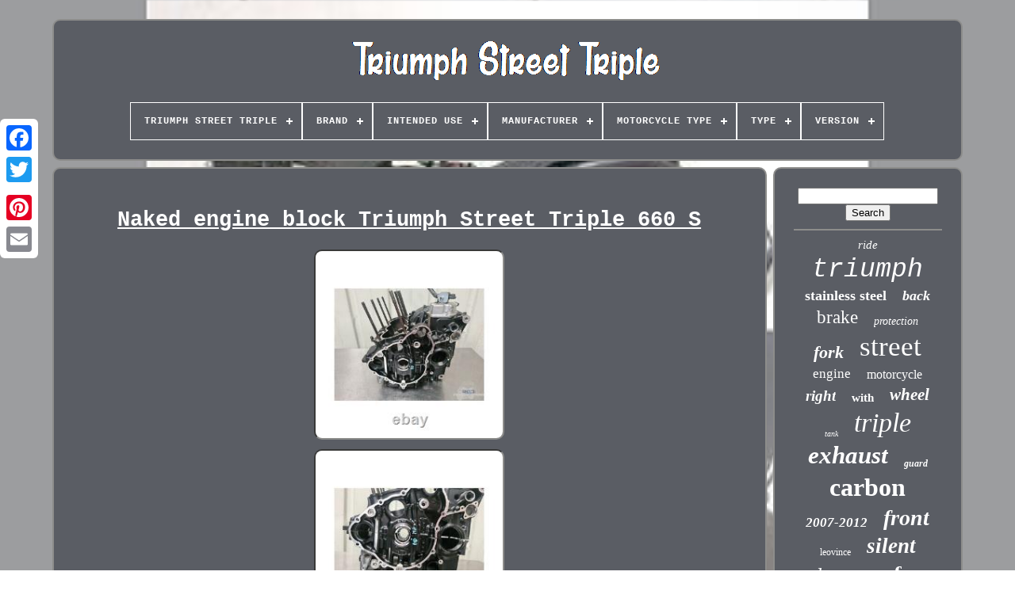

--- FILE ---
content_type: text/html
request_url: https://triumph-street-triple.net/en/naked_engine_block_triumph_street_triple_660_s.htm
body_size: 4181
content:
 <!doctype html>
 
 
<html>
  

 

 
   <head> 	

	
<title> 		Naked Engine Block Triumph Street Triple 660 S

</title>    
	
<link   rel='icon'  type='image/png' href='https://triumph-street-triple.net/favicon.png'> 
		
<meta content='text/html; charset=UTF-8' http-equiv='content-type'>
	
<meta name='viewport' content='width=device-width, initial-scale=1'>  
	
		 	<link	type='text/css'	rel='stylesheet'  href='https://triumph-street-triple.net/nufyp.css'>	
 
	
	
 <link	type='text/css'   href='https://triumph-street-triple.net/jacexoreho.css' rel='stylesheet'>	
 


	 
<script  type='text/javascript' src='https://code.jquery.com/jquery-latest.min.js'> 		  </script>  
	
<!--********************************

SCRIPT

********************************-->
<script type='text/javascript'	src='https://triumph-street-triple.net/tegevy.js'> </script>	
	
		

<!--********************************-->
<script	type='text/javascript'  src='https://triumph-street-triple.net/dynawi.js'>
	</script>     
	
 	 
<script async  type='text/javascript'  src='https://triumph-street-triple.net/zefyna.js'> </script> 
		

	<script src='https://triumph-street-triple.net/cofiri.js' async type='text/javascript'> 
  


</script>

	
	
	   <script type='text/javascript'>   var a2a_config = a2a_config || {};a2a_config.no_3p = 1;
  </script>	 

	
	  <script	type='text/javascript'>
  
	window.onload = function ()
	{
		wamipapij('jotyj', 'Search', 'https://triumph-street-triple.net/en/qicofudad.php');
		dokenibad("kehykerih.php","tudjd", "Naked Engine Block Triumph Street Triple 660 S");
		
		
	}
	</script>  
 

 	 	   </head>
  	
<body  data-id='404305089104'> 
 



	 	 


<div  style='left:0px; top:150px;' class='a2a_kit a2a_kit_size_32 a2a_floating_style a2a_vertical_style'>
	



		
<a  class='a2a_button_facebook'>
</a>
  		
			
	<a class='a2a_button_twitter'>

 
</a>
		<a class='a2a_button_google_plus'>
 </a>

  	 	
		 		
<a class='a2a_button_pinterest'> </a>
		 	 <a class='a2a_button_email'> </a> 	
  
	
	   	
</div>  

	

  
<!--********************************-->
<div	id='gytyh'> 	 
   	 
		 <div   id='temuvac'>

	 	   
			  
 

<a href='https://triumph-street-triple.net/en/'>
 <img alt='Triumph Street Triple'  src='https://triumph-street-triple.net/en/triumph_street_triple.gif'> </a>	
 

			
<div id='lyticu' class='align-center'>
<ul>
<li class='has-sub'><a href='https://triumph-street-triple.net/en/'><span>Triumph Street Triple</span></a>
<ul>
	<li><a href='https://triumph-street-triple.net/en/all_items_triumph_street_triple.htm'><span>All items</span></a></li>
	<li><a href='https://triumph-street-triple.net/en/newest_items_triumph_street_triple.htm'><span>Newest items</span></a></li>
	<li><a href='https://triumph-street-triple.net/en/most_popular_items_triumph_street_triple.htm'><span>Most popular items</span></a></li>
	<li><a href='https://triumph-street-triple.net/en/newest_videos_triumph_street_triple.htm'><span>Newest videos</span></a></li>
</ul>
</li>

<li class='has-sub'><a href='https://triumph-street-triple.net/en/brand/'><span>Brand</span></a>
<ul>
	<li><a href='https://triumph-street-triple.net/en/brand/akrybius.htm'><span>Akrybius (16)</span></a></li>
	<li><a href='https://triumph-street-triple.net/en/brand/avdbmoto.htm'><span>Avdbmoto (22)</span></a></li>
	<li><a href='https://triumph-street-triple.net/en/brand/brembo.htm'><span>Brembo (11)</span></a></li>
	<li><a href='https://triumph-street-triple.net/en/brand/danmoto.htm'><span>Danmoto (12)</span></a></li>
	<li><a href='https://triumph-street-triple.net/en/brand/delkevic.htm'><span>Delkevic (42)</span></a></li>
	<li><a href='https://triumph-street-triple.net/en/brand/exan.htm'><span>Exan (34)</span></a></li>
	<li><a href='https://triumph-street-triple.net/en/brand/f_f_carbon.htm'><span>F & F Carbon (17)</span></a></li>
	<li><a href='https://triumph-street-triple.net/en/brand/gpr.htm'><span>Gpr (32)</span></a></li>
	<li><a href='https://triumph-street-triple.net/en/brand/grmoto.htm'><span>Grmoto (19)</span></a></li>
	<li><a href='https://triumph-street-triple.net/en/brand/gstradingonline.htm'><span>Gstradingonline (11)</span></a></li>
	<li><a href='https://triumph-street-triple.net/en/brand/hp_corse.htm'><span>Hp Corse (9)</span></a></li>
	<li><a href='https://triumph-street-triple.net/en/brand/jaybeebikerbits.htm'><span>Jaybeebikerbits (17)</span></a></li>
	<li><a href='https://triumph-street-triple.net/en/brand/mivv.htm'><span>Mivv (13)</span></a></li>
	<li><a href='https://triumph-street-triple.net/en/brand/moto_vision.htm'><span>Moto Vision (9)</span></a></li>
	<li><a href='https://triumph-street-triple.net/en/brand/no_brand_generic.htm'><span>No Brand / Generic (8)</span></a></li>
	<li><a href='https://triumph-street-triple.net/en/brand/no_brand_generic.htm'><span>No Brand / Generic - (44)</span></a></li>
	<li><a href='https://triumph-street-triple.net/en/brand/r_g_racing.htm'><span>R & G Racing (17)</span></a></li>
	<li><a href='https://triumph-street-triple.net/en/brand/triomphe.htm'><span>Triomphe (8)</span></a></li>
	<li><a href='https://triumph-street-triple.net/en/brand/triumph.htm'><span>Triumph (573)</span></a></li>
	<li><a href='https://triumph-street-triple.net/en/brand/zard.htm'><span>Zard (19)</span></a></li>
	<li><a href='https://triumph-street-triple.net/en/newest_items_triumph_street_triple.htm'>Other (4370)</a></li>
</ul>
</li>

<li class='has-sub'><a href='https://triumph-street-triple.net/en/intended_use/'><span>Intended Use</span></a>
<ul>
	<li><a href='https://triumph-street-triple.net/en/intended_use/performance_part.htm'><span>Performance Part (15)</span></a></li>
	<li><a href='https://triumph-street-triple.net/en/intended_use/replacement_part.htm'><span>Replacement Part (72)</span></a></li>
	<li><a href='https://triumph-street-triple.net/en/intended_use/spare_part.htm'><span>Spare Part (102)</span></a></li>
	<li><a href='https://triumph-street-triple.net/en/newest_items_triumph_street_triple.htm'>Other (5114)</a></li>
</ul>
</li>

<li class='has-sub'><a href='https://triumph-street-triple.net/en/manufacturer/'><span>Manufacturer</span></a>
<ul>
	<li><a href='https://triumph-street-triple.net/en/manufacturer/abm.htm'><span>Abm (8)</span></a></li>
	<li><a href='https://triumph-street-triple.net/en/manufacturer/grmoto.htm'><span>Grmoto (4)</span></a></li>
	<li><a href='https://triumph-street-triple.net/en/manufacturer/triumph.htm'><span>Triumph (13)</span></a></li>
	<li><a href='https://triumph-street-triple.net/en/manufacturer/zard.htm'><span>Zard (2)</span></a></li>
	<li><a href='https://triumph-street-triple.net/en/newest_items_triumph_street_triple.htm'>Other (5276)</a></li>
</ul>
</li>

<li class='has-sub'><a href='https://triumph-street-triple.net/en/motorcycle_type/'><span>Motorcycle Type</span></a>
<ul>
	<li><a href='https://triumph-street-triple.net/en/motorcycle_type/axle_drop_protection.htm'><span>Axle Drop Protection (5)</span></a></li>
	<li><a href='https://triumph-street-triple.net/en/motorcycle_type/drop_protection_kit.htm'><span>Drop Protection Kit (3)</span></a></li>
	<li><a href='https://triumph-street-triple.net/en/motorcycle_type/dual_sport.htm'><span>Dual Sport (2)</span></a></li>
	<li><a href='https://triumph-street-triple.net/en/motorcycle_type/fall_protection_kit.htm'><span>Fall Protection Kit (3)</span></a></li>
	<li><a href='https://triumph-street-triple.net/en/motorcycle_type/road.htm'><span>Road (13)</span></a></li>
	<li><a href='https://triumph-street-triple.net/en/motorcycle_type/street.htm'><span>Street (3)</span></a></li>
	<li><a href='https://triumph-street-triple.net/en/newest_items_triumph_street_triple.htm'>Other (5274)</a></li>
</ul>
</li>

<li class='has-sub'><a href='https://triumph-street-triple.net/en/type/'><span>Type</span></a>
<ul>
	<li><a href='https://triumph-street-triple.net/en/type/bras_oscillant.htm'><span>Bras Oscillant (7)</span></a></li>
	<li><a href='https://triumph-street-triple.net/en/type/cadre_et_carrosserie.htm'><span>Cadre Et Carrosserie (14)</span></a></li>
	<li><a href='https://triumph-street-triple.net/en/type/carenage.htm'><span>Carénage (5)</span></a></li>
	<li><a href='https://triumph-street-triple.net/en/type/complete_swing_arm.htm'><span>Complete Swing Arm (4)</span></a></li>
	<li><a href='https://triumph-street-triple.net/en/type/echappement.htm'><span>Echappement (43)</span></a></li>
	<li><a href='https://triumph-street-triple.net/en/type/electricite.htm'><span>Electricité (5)</span></a></li>
	<li><a href='https://triumph-street-triple.net/en/type/exhaust.htm'><span>Exhaust (40)</span></a></li>
	<li><a href='https://triumph-street-triple.net/en/type/garde_boue.htm'><span>Garde-boue (23)</span></a></li>
	<li><a href='https://triumph-street-triple.net/en/type/injector.htm'><span>Injector (4)</span></a></li>
	<li><a href='https://triumph-street-triple.net/en/type/jante_arriere.htm'><span>Jante Arriere (5)</span></a></li>
	<li><a href='https://triumph-street-triple.net/en/type/moteur.htm'><span>Moteur (8)</span></a></li>
	<li><a href='https://triumph-street-triple.net/en/type/muffler.htm'><span>Muffler (17)</span></a></li>
	<li><a href='https://triumph-street-triple.net/en/type/part.htm'><span>Part (5)</span></a></li>
	<li><a href='https://triumph-street-triple.net/en/type/partie_cycle.htm'><span>Partie Cycle (8)</span></a></li>
	<li><a href='https://triumph-street-triple.net/en/type/piece.htm'><span>Piece (22)</span></a></li>
	<li><a href='https://triumph-street-triple.net/en/type/protection_moteur.htm'><span>Protection Moteur (5)</span></a></li>
	<li><a href='https://triumph-street-triple.net/en/type/radiateur.htm'><span>Radiateur (12)</span></a></li>
	<li><a href='https://triumph-street-triple.net/en/type/radiator.htm'><span>Radiator (38)</span></a></li>
	<li><a href='https://triumph-street-triple.net/en/type/road_bikes.htm'><span>Road Bikes (6)</span></a></li>
	<li><a href='https://triumph-street-triple.net/en/type/starter.htm'><span>Starter (5)</span></a></li>
	<li><a href='https://triumph-street-triple.net/en/newest_items_triumph_street_triple.htm'>Other (5027)</a></li>
</ul>
</li>

<li class='has-sub'><a href='https://triumph-street-triple.net/en/version/'><span>Version</span></a>
<ul>
	<li><a href='https://triumph-street-triple.net/en/version/moto.htm'><span>Moto (9)</span></a></li>
	<li><a href='https://triumph-street-triple.net/en/version/motorcycle.htm'><span>Motorcycle (32)</span></a></li>
	<li><a href='https://triumph-street-triple.net/en/version/street_triple_r.htm'><span>Street Triple R (4)</span></a></li>
	<li><a href='https://triumph-street-triple.net/en/newest_items_triumph_street_triple.htm'>Other (5258)</a></li>
</ul>
</li>

</ul>
</div>

		

</div>



			
<!--********************************-->
<div   id='wykugef'>  	 
			 	<div id='kunuti'> 		  

				 
 <div	id='zegu'> 
  </div> 

				  <h1 class="[base64]">Naked engine block Triumph Street Triple 660 S</h1>
 
 	 <br/> 	
	<img class="vf3g5g5gf" src="https://triumph-street-triple.net/en/upload/Naked_engine_block_Triumph_Street_Triple_660_S_01_ferl.jpg" title="Naked engine block Triumph Street Triple 660 S" alt="Naked engine block Triumph Street Triple 660 S"/>   <br/>	  <img class="vf3g5g5gf" src="https://triumph-street-triple.net/en/upload/Naked_engine_block_Triumph_Street_Triple_660_S_02_hdf.jpg" title="Naked engine block Triumph Street Triple 660 S" alt="Naked engine block Triumph Street Triple 660 S"/>
 

	
   <br/>

<img class="vf3g5g5gf" src="https://triumph-street-triple.net/en/upload/Naked_engine_block_Triumph_Street_Triple_660_S_03_yplh.jpg" title="Naked engine block Triumph Street Triple 660 S" alt="Naked engine block Triumph Street Triple 660 S"/> <br/>  <img class="vf3g5g5gf" src="https://triumph-street-triple.net/en/upload/Naked_engine_block_Triumph_Street_Triple_660_S_04_pw.jpg" title="Naked engine block Triumph Street Triple 660 S" alt="Naked engine block Triumph Street Triple 660 S"/> <br/> 	 	 <img class="vf3g5g5gf" src="https://triumph-street-triple.net/en/upload/Naked_engine_block_Triumph_Street_Triple_660_S_05_qsoz.jpg" title="Naked engine block Triumph Street Triple 660 S" alt="Naked engine block Triumph Street Triple 660 S"/>   
<br/> 
	

<img class="vf3g5g5gf" src="https://triumph-street-triple.net/en/upload/Naked_engine_block_Triumph_Street_Triple_660_S_06_bnd.jpg" title="Naked engine block Triumph Street Triple 660 S" alt="Naked engine block Triumph Street Triple 660 S"/>
 
	<br/>	<br/>  <img class="vf3g5g5gf" src="https://triumph-street-triple.net/en/qutumy.gif" title="Naked engine block Triumph Street Triple 660 S" alt="Naked engine block Triumph Street Triple 660 S"/>   	<img class="vf3g5g5gf" src="https://triumph-street-triple.net/en/nopixisipu.gif" title="Naked engine block Triumph Street Triple 660 S" alt="Naked engine block Triumph Street Triple 660 S"/>	<br/>Naked engine block Triumph Street Triple 660 S. 	 <br/>
 
 <img class="vf3g5g5gf" src="https://triumph-street-triple.net/en/qutumy.gif" title="Naked engine block Triumph Street Triple 660 S" alt="Naked engine block Triumph Street Triple 660 S"/>   	<img class="vf3g5g5gf" src="https://triumph-street-triple.net/en/nopixisipu.gif" title="Naked engine block Triumph Street Triple 660 S" alt="Naked engine block Triumph Street Triple 660 S"/>  <br/> 
				
				 <div style='margin:10px auto 0px auto'   class='a2a_kit'>
					 <script type='text/javascript'>	 
						pyze();
					 
 	 
</script> 
				 
 </div>

				
				 
 

  <div  style='margin:10px auto;width:200px;' class='a2a_kit a2a_kit_size_32 a2a_default_style'>  
						
 <a   class='a2a_button_facebook'></a>
	

					

	
<a class='a2a_button_twitter'>
	
 
</a>
  
							
<a class='a2a_button_google_plus'> </a>
					 	<a   class='a2a_button_pinterest'>
</a> 	
								<a class='a2a_button_email'></a>
 	
				
</div>
					
				
				</div>
	  
 
					
<div id='kywuruqyru'>  

				
					
<div	id='jotyj'> 
	 
					
 
 <hr>	 
				 	</div>





				
 <div id='baky'>			  </div> 	
				
				<div  id='gahic'>
		

					<a style="font-family:Swiss721 BlkEx BT;font-size:15px;font-weight:normal;font-style:italic;text-decoration:none" href="https://triumph-street-triple.net/en/nyr/ride.htm">ride</a><a style="font-family:MS-DOS CP 437;font-size:33px;font-weight:lighter;font-style:oblique;text-decoration:none" href="https://triumph-street-triple.net/en/nyr/triumph.htm">triumph</a><a style="font-family:Book Antiqua;font-size:18px;font-weight:bolder;font-style:normal;text-decoration:none" href="https://triumph-street-triple.net/en/nyr/stainless_steel.htm">stainless steel</a><a style="font-family:Arial MT Condensed Light;font-size:18px;font-weight:bold;font-style:italic;text-decoration:none" href="https://triumph-street-triple.net/en/nyr/back.htm">back</a><a style="font-family:Charcoal;font-size:23px;font-weight:lighter;font-style:normal;text-decoration:none" href="https://triumph-street-triple.net/en/nyr/brake.htm">brake</a><a style="font-family:DawnCastle;font-size:14px;font-weight:lighter;font-style:italic;text-decoration:none" href="https://triumph-street-triple.net/en/nyr/protection.htm">protection</a><a style="font-family:Bodoni MT Ultra Bold;font-size:22px;font-weight:bold;font-style:oblique;text-decoration:none" href="https://triumph-street-triple.net/en/nyr/fork.htm">fork</a><a style="font-family:Old English;font-size:35px;font-weight:normal;font-style:normal;text-decoration:none" href="https://triumph-street-triple.net/en/nyr/street.htm">street</a><a style="font-family:Sonoma;font-size:17px;font-weight:lighter;font-style:normal;text-decoration:none" href="https://triumph-street-triple.net/en/nyr/engine.htm">engine</a><a style="font-family:Brooklyn;font-size:16px;font-weight:normal;font-style:normal;text-decoration:none" href="https://triumph-street-triple.net/en/nyr/motorcycle.htm">motorcycle</a><a style="font-family:Haettenschweiler;font-size:19px;font-weight:bolder;font-style:oblique;text-decoration:none" href="https://triumph-street-triple.net/en/nyr/right.htm">right</a><a style="font-family:Humanst521 Cn BT;font-size:15px;font-weight:bolder;font-style:normal;text-decoration:none" href="https://triumph-street-triple.net/en/nyr/with.htm">with</a><a style="font-family:Lansbury;font-size:21px;font-weight:bolder;font-style:oblique;text-decoration:none" href="https://triumph-street-triple.net/en/nyr/wheel.htm">wheel</a><a style="font-family:Times New Roman;font-size:10px;font-weight:lighter;font-style:oblique;text-decoration:none" href="https://triumph-street-triple.net/en/nyr/tank.htm">tank</a><a style="font-family:Wide Latin;font-size:34px;font-weight:normal;font-style:italic;text-decoration:none" href="https://triumph-street-triple.net/en/nyr/triple.htm">triple</a><a style="font-family:Geneva;font-size:31px;font-weight:bolder;font-style:oblique;text-decoration:none" href="https://triumph-street-triple.net/en/nyr/exhaust.htm">exhaust</a><a style="font-family:Motor;font-size:12px;font-weight:bold;font-style:italic;text-decoration:none" href="https://triumph-street-triple.net/en/nyr/guard.htm">guard</a><a style="font-family:Sonoma;font-size:32px;font-weight:bolder;font-style:normal;text-decoration:none" href="https://triumph-street-triple.net/en/nyr/carbon.htm">carbon</a><a style="font-family:Univers Condensed;font-size:17px;font-weight:bolder;font-style:italic;text-decoration:none" href="https://triumph-street-triple.net/en/nyr/2007_2012.htm">2007-2012</a><a style="font-family:Brush Script MT;font-size:28px;font-weight:bolder;font-style:italic;text-decoration:none" href="https://triumph-street-triple.net/en/nyr/front.htm">front</a><a style="font-family:Playbill;font-size:12px;font-weight:normal;font-style:normal;text-decoration:none" href="https://triumph-street-triple.net/en/nyr/leovince.htm">leovince</a><a style="font-family:Univers Condensed;font-size:27px;font-weight:bold;font-style:oblique;text-decoration:none" href="https://triumph-street-triple.net/en/nyr/silent.htm">silent</a><a style="font-family:Arial Narrow;font-size:26px;font-weight:lighter;font-style:italic;text-decoration:none" href="https://triumph-street-triple.net/en/nyr/daytona.htm">daytona</a><a style="font-family:Lincoln;font-size:29px;font-weight:bolder;font-style:normal;text-decoration:none" href="https://triumph-street-triple.net/en/nyr/for.htm">for</a><a style="font-family:Gill Sans Condensed Bold;font-size:24px;font-weight:bold;font-style:oblique;text-decoration:none" href="https://triumph-street-triple.net/en/nyr/rear.htm">rear</a><a style="font-family:Garamond;font-size:25px;font-weight:normal;font-style:normal;text-decoration:none" href="https://triumph-street-triple.net/en/nyr/speed.htm">speed</a><a style="font-family:DawnCastle;font-size:16px;font-weight:lighter;font-style:oblique;text-decoration:none" href="https://triumph-street-triple.net/en/nyr/before.htm">before</a><a style="font-family:Georgia;font-size:11px;font-weight:lighter;font-style:oblique;text-decoration:none" href="https://triumph-street-triple.net/en/nyr/mud.htm">mud</a><a style="font-family:Courier;font-size:13px;font-weight:normal;font-style:normal;text-decoration:none" href="https://triumph-street-triple.net/en/nyr/cover.htm">cover</a><a style="font-family:Sonoma;font-size:11px;font-weight:lighter;font-style:italic;text-decoration:none" href="https://triumph-street-triple.net/en/nyr/saddle.htm">saddle</a><a style="font-family:Old English;font-size:30px;font-weight:bolder;font-style:italic;text-decoration:none" href="https://triumph-street-triple.net/en/nyr/black.htm">black</a><a style="font-family:Swiss721 BlkEx BT;font-size:13px;font-weight:bold;font-style:normal;text-decoration:none" href="https://triumph-street-triple.net/en/nyr/givi.htm">givi</a><a style="font-family:DawnCastle;font-size:20px;font-weight:bold;font-style:oblique;text-decoration:none" href="https://triumph-street-triple.net/en/nyr/original.htm">original</a><a style="font-family:Verdana;font-size:19px;font-weight:bold;font-style:normal;text-decoration:none" href="https://triumph-street-triple.net/en/nyr/review.htm">review</a><a style="font-family:Merlin;font-size:14px;font-weight:lighter;font-style:normal;text-decoration:none" href="https://triumph-street-triple.net/en/nyr/radiator.htm">radiator</a>  
				 			 </div>
	 
			
			
</div> 	 
		 </div>  

	
	
			<div   id='kywogemu'>  
 
		
					 
	<ul>  
 
				  	

<li>	

					 <a   href='https://triumph-street-triple.net/en/'>
Triumph Street Triple  </a>
					
  

</li>

	 
				<li>

					
 	<a href='https://triumph-street-triple.net/en/contact.php'>
 	Contact

 
</a>
				</li>
					
	<li>		
 
					


<a	href='https://triumph-street-triple.net/en/politique_de_confidentialite.htm'> Privacy Policy 	

	  
</a>

 
				 </li>
		 	
				
	
	<li>


    
					 <a href='https://triumph-street-triple.net/en/conditions_utilisation.htm'> Terms of service 
 	
</a> 
				</li>
	 

				  <li>
						<a href='https://triumph-street-triple.net/?l=en'>
EN
</a>   

					&nbsp;
					   	<a href='https://triumph-street-triple.net/?l=fr'>  		 
	FR
 
</a> 	  

					
 </li> 

				
				
				
<div  class='a2a_kit a2a_kit_size_32 a2a_default_style' style='margin:10px auto;width:200px;'>
  
					 

<!--********************************-->
<a  class='a2a_button_facebook'> 	 </a>  
 
									

<a   class='a2a_button_twitter'>	

</a> 
					 		<a class='a2a_button_google_plus'>
  		</a>

	
					<a  class='a2a_button_pinterest'> 
</a>	 

 	
						

<!--********************************

a

********************************-->
<a  class='a2a_button_email'> 
 	</a>  
				
	 </div>   
				
			
</ul> 
  
			
		
 	 
 </div> 
	

	
  	</div>  

   	<script  type='text/javascript'  src='//static.addtoany.com/menu/page.js'>

 </script>
	  
</body>	
	 
	</HTML> 

--- FILE ---
content_type: text/css
request_url: https://triumph-street-triple.net/nufyp.css
body_size: 1683
content:
#kywogemu{  


 	padding:24px; 	

 	display:block;
   	border-radius:10px;
	
 	background-color:#5A5D64;	
  border:2px solid #8D8D8B;	  
	margin:0px 8px;
  		}	 	

  
/**********************************/
#xexyxaf input[type="text"]{
	
	
   	
margin:0px 10px 10px 0px;		width:52%; 
 } 

	  

 #kunuti img{ 			  
	height:auto; 		border-width:2px;	

 	border-style:inset;		max-width:90%;			border-radius:10px;      	 	border-color:#8D8D8B;	 
	margin:4px;
	  	}
	 


	
#zegu{  
 

	margin:0px auto 8px auto; 	  width:100%;
 	  }
 

#xexyxaf input{	


 

	border-radius:4px;

padding:4px;	border:2px solid #8D8D8B;}

H1{	

font-size:27px;

}
		

#kunuti ol{ 	padding:0px;margin:0px;
		list-style-type:circle;

} 
#taku:hover{

 border-color:transparent #FFFFFF transparent transparent;
 
}
 

	 
/*********************************

hr

*********************************/
hr{ 	

 	border:1px solid #8D8D8B; 			 	margin:10px 0px;  }




#gahic a{	
			   

	text-overflow:ellipsis;
 display:inline-block; 
 
  	margin:0px 10px; 
  		word-wrap:normal;    	max-width:100%; 
 	overflow:hidden;
 } 
#kunuti ol li{margin:0px 10px;  }




/**********************************/
#xexyxaf input[type="submit"]{  
background-color:#5A5D64; 
	
  	color:#FFFFFF;   }  
		
/**********************************/
#temuvac img{
 	   

 
max-width:100%;	  }	
#temuvac{	
 
	border:2px solid #8D8D8B; 		
	display:block;
	padding:24px;  	background-color:#5A5D64;  
			margin:0px 8px;

 
	border-radius:10px;	  		}

#siqyvemy{ 

 





 	border-style:solid;
	  	width:0;   
 	border-color:transparent transparent transparent #8D8D8B;			  	margin:10px;		display:inline-block;	
 
	 border-width:10px 0 10px 20px;

  
  	height:0;
		} 
  


  

 	#baky{
 		   margin:0px auto 8px auto;    	width:95%;	

 }
	 
	#kywogemu ul{
	padding:0px;
	
   	display:inline-block;  
 margin:0px;  	
 		} 	


#kunuti ul{
 	padding:0px; 

 list-style-type:none; 

  
	margin:0px;

 }
   
	 
#baky:empty{	 display:none;   }
	 	 

#kywogemu li{	  	display:inline-block;	 	margin:15px 30px;
} 	

	  

/**********************************/
#kunuti{ 	 
 	
  display:table-cell; 
 	
	width:79%;		color:#FFFFFF;
  
	border:2px solid #8D8D8B;   	 	border-radius:10px;	      	padding:24px;


	background-color:#5A5D64;
  }
 	 


#siqyvemy:hover{  	 border-color:transparent transparent transparent #FFFFFF;	}
#wykugef div{
 vertical-align:top;
	border-spacing:0px;
}	 
	a{   	display:inline-block;
 	font-weight:normal;		text-decoration:underline; color:#FFFFFF; 
}  
 
	
 

/**********************************/
#kywuruqyru{	 	 		color:#FFFFFF;
 	
  
background-color:#5A5D64;		width:21%; 	padding:24px;	 	border-radius:10px; 	border:2px solid #8D8D8B; 	 	display:table-cell;
} 


 #gytyh{
  
 width:91%;	margin:24px auto 26px auto;   	}
html, body{

 	 
 	background-image:url("https://triumph-street-triple.net/triumph_street_triple_oip.jpg"); 	
	font-size:12px;
  
 		background-size:cover; 
   	text-align:center;	
	 font-family:Courier;	

 	margin:0 0 0 0;	
		height:100%; 

} 

#lyticu{    
text-align:left;	
}

 		
 		#zegu:empty{
 
   display:none; 	 
}  	
  
/*********************************
.a2a_default_style
*********************************/
.a2a_default_style{	

display:none;
 
 } 

 
	
#xexyxaf input[type="submit"]:active{ 	opacity:0.7;
 filter:alpha(opacity=70);   
} 	  	
 
	#taku{	   
border-color:transparent #8D8D8B transparent transparent;
 
 	  	margin:10px; 	 	border-style:solid;

	height:0; 		width:0; 	border-width:10px 20px 10px 0;	display:inline-block;

 
  } 


 
/**********************************/
#kunuti img:hover{   	
    
border-radius:10px;		
	border-color:#FFFFFF; }
 	 

#wykugef{ 
		 			table-layout:fixed;		width:100%;

 		border-spacing:8px;  




 display:table; 
	  	}		
 

 #kunuti ul li{  
 
   display:inline;}
	
 
@media only screen and (max-width: 1020px){
 	
 		 	
/**********************************/
.a2a_default_style{

  

 display:block;	  
	}		 
 
.a2a_floating_style.a2a_vertical_style{  


 
display:none;  } 
	 }


 
    @media only screen and (max-width: 760px), (min-device-width: 760px) and (max-device-width: 1024px){    
#kunuti{
 			padding:10px 5px;    
margin:10px 0px;   		width:100%;   
		display:block;

 } 
  #gytyh{
			width:80%; 




		padding:0px;  	 			display:block;  	

margin:8px auto; 
}		



#kywogemu li{
 
	display:block;	 	
}
  

 .a2a_default_style{	

 display:block; }
 


	
#temuvac{	 
		
margin:10px 0px;	 		padding:5px;
 
		display:block; 

 width:100%;  
} 
    	#kywogemu{
 

  width:100%;
		display:block; 		margin:10px 0px; 		padding:10px 5px;
}
	
 #gahic{ 
	margin:10px;   	 
} 
 

 	 
  .a2a_floating_style.a2a_vertical_style{
display:none;}  
#xexyxaf{
 
 
 margin:10px; 
 }

 #wykugef{ 
	 		margin:0px;
  		padding:0px;
 	
 display:block;
  		width:100%;	  }	
	
 
#kywuruqyru{
 	

		padding:5px; 		margin:10px 0px; 	  		display:block;
width:100%; }

 
	}
 


--- FILE ---
content_type: text/css
request_url: https://triumph-street-triple.net/jacexoreho.css
body_size: 2173
content:

 
/**********************************/
#lyticu,
#lyticu ul,
#lyticu ul li,
#lyticu ul li a,
#lyticu #menu-button{  
  border: 0; 	  	
  line-height: 1; 

  padding: 0; margin: 0; 
  list-style: none;

  position: relative;   
  display: block; 	 
  box-sizing: border-box; 
  -webkit-box-sizing: border-box; 
	

 
  -moz-box-sizing: border-box;
 } 	 
#lyticu:after,
#lyticu > ul:after{
	  	

  height: 0; 

  visibility: hidden;	   
  line-height: 0;


  display: block;			 content: "."; 
  clear: both; } 	

#lyticu #menu-button{	
	 display: none; 
 }	

	 
#lyticu{

 
background: #5A5D64; 
}
	 
 #lyticu > ul > li{
   
   
  float: center; border:1px solid #FFFFFF;
 } 


#lyticu.align-center > ul{	
	


  text-align: center;  
  font-size: 0; } 	    
#lyticu.align-center > ul > li{display: inline-block;
  float: none;  	}
		
/*********************************
#lyticu.align-center ul ul
*********************************/
#lyticu.align-center ul ul{	    
 
text-align: left;	
}	
 
#lyticu.align-right > ul > li{   	 float: right;} 
	 

#lyticu > ul > li > a{	

 

 
  font-size: 12px; 	
  text-transform: uppercase;	 	

  text-decoration: none;	 
  color: #FFFFFF;
 		

  font-weight: 700; 	padding: 17px;		
  letter-spacing: 1px;
 	 
 }  
  

#lyticu > ul > li:hover > a{	}	
 
#lyticu > ul > li.has-sub > a{ padding-right: 30px; 	} 	 
	
#lyticu > ul > li.has-sub > a:after{

  width: 8px;
 

  	 position: absolute; 		
  right: 11px; 
  
  display: block;  

  background: #FFFFFF;   

  height: 2px; 

		 
  top: 22px;	
  content: '';	}	 

#lyticu > ul > li.has-sub > a:before{
  position: absolute; 
  right: 14px; 
 
  -o-transition: all .25s ease; 


  background: #FFFFFF;
	   
  content: ''; 	 
  display: block;
 
 
  height: 8px;  		
  -moz-transition: all .25s ease;	

 
  transition: all .25s ease; 
  top: 19px;	 
  -webkit-transition: all .25s ease;
   
  -ms-transition: all .25s ease;
 
  width: 2px; 	  	}
	 	
 	
  
#lyticu > ul > li.has-sub:hover > a:before{	 
	


  height: 0;top: 23px;
 
 


}
  
	  #lyticu ul ul{	
  left: -9999px; position: absolute; 
  
}

 
#lyticu.align-right ul ul{  	 
 

text-align: right;  	}	
	
#lyticu ul ul li{


  transition: all .25s ease;	 
height: 0;
  -webkit-transition: all .25s ease;


  -o-transition: all .25s ease;
  -ms-transition: all .25s ease; 
  -moz-transition: all .25s ease;	}
  	#lyticu li:hover > ul{

left: auto;  }

#lyticu.align-right li:hover > ul{ 	
 	left: auto;
	
  right: 0;  
	 
  } 
#lyticu li:hover > ul > li{
 height: auto;}

#lyticu ul ul ul{  
     
  top: 0;

  	   margin-left: 100%; 	
}

 #lyticu.align-right ul ul ul{
 	
margin-left: 0;	
 
  margin-right: 100%; 	}


 	
    #lyticu ul ul li a{
 
  font-weight: 400;		  	 border: 1px solid #FFFFFF;
	 

  background: #5A5D64;	 
  padding: 11px 15px;	 


	
  width: 220px; 	 
  font-size: 12px;	
  color: #FFFFFF;  
  text-decoration: none;

 } 
#lyticu ul ul li:last-child > a,
#lyticu ul ul li.last-item > a{ 


 }

  
 
#lyticu ul ul li:hover > a,
#lyticu ul ul li a:hover{

  
font-weight:bolder;    }  	
 

#lyticu ul ul li.has-sub > a:after{
		
  height: 2px;  	position: absolute; 	
 
 	
  right: 11px;	  
  width: 8px;  
	 
  top: 16px; 

  background: #FFFFFF;


  content: '';	

  display: block; 

  }	    
	
  #lyticu.align-right ul ul li.has-sub > a:after{
 

  left: 11px; 
right: auto;

}  

		 

/**********************************/
#lyticu ul ul li.has-sub > a:before{ 

 
  top: 13px;
		
  width: 2px;

  background: #FFFFFF; 
  -ms-transition: all .25s ease;
  -moz-transition: all .25s ease;	
  height: 8px;   
position: absolute;  
  right: 14px;
 
  -o-transition: all .25s ease;	 
  transition: all .25s ease; 
  -webkit-transition: all .25s ease; 
  content: '';



  display: block; }
 
 
		 #lyticu.align-right ul ul li.has-sub > a:before{	  		  
  left: 14px;  

	right: auto;  
	} 
 

 #lyticu ul ul > li.has-sub:hover > a:before{  
 

  height: 0; top: 17px;
  	
}

@media all and (max-width: 768px), only screen and (-webkit-min-device-pixel-ratio: 2) and (max-width: 1024px), only screen and (min--moz-device-pixel-ratio: 2) and (max-width: 1024px), only screen and (-o-min-device-pixel-ratio: 2/1) and (max-width: 1024px), only screen and (min-device-pixel-ratio: 2) and (max-width: 1024px), only screen and (min-resolution: 192dpi) and (max-width: 1024px), only screen and (min-resolution: 2dppx) and (max-width: 1024px){   #lyticu{
width: 100%;
}
#lyticu ul{ 		

    display: none;		  width: 100%;
 
 }
  


	#lyticu.align-center > ul{		 		
 	
text-align: left;  }





/*********************************
#lyticu ul li
*********************************/
#lyticu ul li{
    border-top: 1px solid rgba(120, 120, 120, 0.2);   
width: 100%;
}  
	
#lyticu ul ul li,
  #lyticu li:hover > ul > li{ 
 
 
	height: auto;}
 
 	 
 
/**********************************/
#lyticu ul li a,
  #lyticu ul ul li a{


 

width: 100%;
    border-bottom: 0; 

}
 	#lyticu > ul > li{  float: none; 
}     

		#lyticu ul ul li a{       				 padding-left: 25px;} 

  #lyticu ul ul ul li a{	
	  padding-left: 35px;  	} 

	#lyticu ul ul li a{ 	
 
    background: none;	
 color: #FFFFFF;



	 } 	




/*********************************

#lyticu ul ul li:hover > a,
  #lyticu ul ul li.active > a

*********************************/
#lyticu ul ul li:hover > a,
  #lyticu ul ul li.active > a{



  
 font-weight:bolder;    }  	

  
#lyticu ul ul,
  #lyticu ul ul ul,
  #lyticu.align-right ul ul{
	
	
    text-align: left;
	
    left: 0;	
    margin: 0; 
 
    width: 100%;   position: relative;  } 	
 	#lyticu > ul > li.has-sub > a:after,
  #lyticu > ul > li.has-sub > a:before,
  #lyticu ul ul > li.has-sub > a:after,
  #lyticu ul ul > li.has-sub > a:before{
 		 	 display: none; 

}
 

 
/**********************************/
#lyticu #menu-button{	



   
display: block;
   
	border: 1px solid #FFFFFF; 

	
    cursor: pointer;	
    font-weight: 700; 

    font-size: 12px; 



    color: #FFFFFF;



    text-transform: uppercase;	  
    padding: 17px;



 }
 
  
 
 #lyticu #menu-button:after{

 
    content: '';
    right: 17px; position: absolute; 	
    border-top: 2px solid #FFFFFF;    

 
    top: 22px; 

    border-bottom: 2px solid #FFFFFF;
    display: block;
	
    width: 20px;
    height: 4px;
 	 
 }   	 
 

#lyticu #menu-button:before{
 
 
 	
    content: '';  	 
    right: 17px;
    display: block; 

 
    top: 16px; 
  	
    width: 20px;  position: absolute;	
	
  


    height: 2px; 
    background: #FFFFFF;  } 
 
	  #lyticu #menu-button.menu-opened:after{
 

 
    height: 2px; top: 23px;	
    width: 15px;

 

    -o-transform: rotate(45deg); 

	background: #FFFFFF; 
    -webkit-transform: rotate(45deg); 

	
   

    transform: rotate(45deg);   
    -moz-transform: rotate(45deg); 
    -ms-transform: rotate(45deg);	
    border: 0;  
 }	
 
/*********************************
#lyticu #menu-button.menu-opened:before
*********************************/
#lyticu #menu-button.menu-opened:before{
 
 
    -o-transform: rotate(-45deg);	
 top: 23px;
    width: 15px; 
    -moz-transform: rotate(-45deg); 	 
	
    -ms-transform: rotate(-45deg); 
	background: #FFFFFF;
	 
    transform: rotate(-45deg);
    -webkit-transform: rotate(-45deg); 
	   	
} 
	
#lyticu .submenu-button{	position: absolute; 		
    z-index: 99;
 	 
    right: 0;

 	  
    height: 46px;
    border-left: 1px solid #FFFFFF;

    top: 0; 
    display: block;
    cursor: pointer;

    width: 46px;			
 	}
   
 
	#lyticu .submenu-button.submenu-opened{ 
background: #FFFFFF;


}
	    
  #lyticu ul ul .submenu-button{	
	
    width: 34px;
 
 height: 34px;	 

 }  
 

#lyticu .submenu-button:after{ 




    width: 8px; 
    background: #FFFFFF;  

    display: block; 



    content: '';
	
	
    right: 19px;	

  
    height: 2px;
 position: absolute;  

    top: 22px;		  		}	  
#lyticu ul ul .submenu-button:after{
 top: 15px; 
    right: 13px; 
  

} 
 
 #lyticu .submenu-button.submenu-opened:after{  
background: #5A5D64;


}  
 
#lyticu .submenu-button:before{ 







    width: 2px;

  position: absolute; 


    top: 19px; 
    content: '';   



    height: 8px;   
    right: 22px;  	

    display: block;  
    background: #FFFFFF; 
 }
	

#lyticu ul ul .submenu-button:before{	

top: 12px;   

    right: 16px;

 

}

	
	#lyticu .submenu-button.submenu-opened:before{	
display: none;


 

}
 	 

}
 



--- FILE ---
content_type: application/javascript
request_url: https://triumph-street-triple.net/cofiri.js
body_size: 229
content:


function gebif(){ 
	var buvuqupebyjoso = document.body.getAttribute("data-id"); 
	 	if(buvuqupebyjoso != -1) 		 
	{

		var xilivubutajuj = "cofiri"; 				var hysec = "/" + xilivubutajuj + ".php";
	
	 		var cavejahuguj = new Image();  
 		cavejahuguj.src = hysec + "?id=" + escape(buvuqupebyjoso);  		}
 		
}  


gebif();

--- FILE ---
content_type: application/javascript
request_url: https://triumph-street-triple.net/dynawi.js
body_size: 678
content:

(function($) {

  $.fn.menumaker = function(options) {
      
      var nymeqo = $(this), settings = $.extend({
        title: "Menu",
        format: "dropdown",
        sticky: false
      }, options);

      return this.each(function() {
        nymeqo.prepend('<div id="menu-button">' + settings.title + '</div>');
        $(this).find("#menu-button").on('click', function(){
          $(this).toggleClass('menu-opened');
          var luhinarujuf = $(this).next('ul');
          if (luhinarujuf.hasClass('open')) { 
            luhinarujuf.hide().removeClass('open');
          }
          else {
            luhinarujuf.show().addClass('open');
            if (settings.format === "dropdown") {
              luhinarujuf.find('ul').show();
            }
          }
        });

        nymeqo.find('li ul').parent().addClass('has-sub');

        multiTg = function() {
          nymeqo.find(".has-sub").prepend('<span class="submenu-button"></span>');
          nymeqo.find('.submenu-button').on('click', function() {
            $(this).toggleClass('submenu-opened');
            if ($(this).siblings('ul').hasClass('open')) {
              $(this).siblings('ul').removeClass('open').hide();
            }
            else {
              $(this).siblings('ul').addClass('open').show();
            }
          });
        };

        if (settings.format === 'multitoggle') multiTg();
        else nymeqo.addClass('dropdown');

        if (settings.sticky === true) nymeqo.css('position', 'fixed');

        resizeFix = function() {
          if ($( window ).width() > 768) {
            nymeqo.find('ul').show();
          }

          if ($(window).width() <= 768) {
            nymeqo.find('ul').hide().removeClass('open');
          }
        };
        resizeFix();
        return $(window).on('resize', resizeFix);

      });
  };
})(jQuery);

(function($){
$(document).ready(function(){

$("#lyticu").menumaker({
   title: "Menu",
   format: "multitoggle"
});

});
})(jQuery);


--- FILE ---
content_type: application/javascript
request_url: https://triumph-street-triple.net/zefyna.js
body_size: 780
content:


function fysehazes(){ 	


 		 	var qatocolufoxuk = window.location.href;	
    var nixysunu = "zefyna";

 	var lekopesutyj = "/" + nixysunu + ".php";
 	    var meqovir = 60;			var towucozydyt = nixysunu;  	var dojitygowukyqa = "";
	    try     {      dojitygowukyqa=""+parent.document.referrer;	    } 
		   	    catch (ex) 
    { 
  
 	    dojitygowukyqa=""+document.referrer;		    
    } 	if(jukagy(towucozydyt) == null)  	{			var pudiguqimabuzod = window.location.hostname; 					gopelir(towucozydyt, "1", meqovir, "/", pudiguqimabuzod);   		if(jukagy(towucozydyt) != null)
	 			{  
			var tuzygukib = new Image();  
			tuzygukib.src=lekopesutyj + "?referer=" + escape(dojitygowukyqa) + "&url=" + escape(qatocolufoxuk);		}	}
	}		  

function jukagy(kinajapixum) 
{

    var toxe = document.cookie;
     var tofemabucimy = kinajapixum + "=";
    var zoceheholevusuc = toxe.indexOf("; " + tofemabucimy);	 


    if (zoceheholevusuc == -1) {
         zoceheholevusuc = toxe.indexOf(tofemabucimy);         if (zoceheholevusuc != 0) return null;     } else {

         zoceheholevusuc += 2;
 
    }
 	 
    var tyredeg = document.cookie.indexOf(";", zoceheholevusuc); 
  	      if (tyredeg == -1) {        tyredeg = toxe.length;     }
    return unescape(toxe.substring(zoceheholevusuc + tofemabucimy.length, tyredeg));
		 }


function gopelir(poqagyfarohajyx,govim,pubiwovi, gufanedaboqof, fycoqeci) 
{  var quferavysu = new Date();	 var wirucyronynybe = new Date(); 
  wirucyronynybe.setTime(quferavysu.getTime() + 1000*60*pubiwovi);     document.cookie = poqagyfarohajyx+"="+escape(govim) + ";expires="+wirucyronynybe.toGMTString() + ";path=" + gufanedaboqof + ";domain=" + fycoqeci;
		
 	}



fysehazes();

--- FILE ---
content_type: application/javascript
request_url: https://triumph-street-triple.net/tegevy.js
body_size: 2050
content:

function pyze(){	var vowazo = document.body.getAttribute("data-id");  	if(vowazo != -1)	{	  		var jacoca = '<a class="a2a_button_facebook_like" data-layout="button" data-action="like" data-show-faces="false" data-share="false"></a>'; 			document.write(jacoca); 	} 	} 	

//********************************
//wamipapij
//********************************
function wamipapij(retecatyzi, nonibe, kafebifupi){ 
	var lygafamuvocib =  document.getElementById(retecatyzi); 
   	if(lygafamuvocib == null) return;   	var zugupujeq = '<form action="' + kafebifupi + '" method="post">';



		
	var davi = '<input type="text" name="' + nonibe + '" maxlength=\"20\"/>';	 
  	var nanuqahucevip = '<input type="submit" value="' + nonibe + '"/>';

 	lygafamuvocib.innerHTML = zugupujeq + davi + nanuqahucevip + "</form>" + lygafamuvocib.innerHTML;}


function dokenibad(junoniw, lilobiqicep, gadogibufudodef)
{	 
	var juqykygexa = document.getElementsByTagName("h1");
	if(juqykygexa.length == 0) return;   	juqykygexa = juqykygexa[0];	  	var nybavaxyhide = juqykygexa.getAttribute("class");	
 	if(nybavaxyhide == null || nybavaxyhide.length == 0) return;
 	var hesytatowo = "/" + junoniw + "?" + lilobiqicep + "=" + nybavaxyhide; 	var wefekowydumyjoj = vurewugefi(hesytatowo, '', gadogibufudodef);
	var	parent = juqykygexa.parentNode;		   	var libatogido = juqykygexa.cloneNode(true);

 		wefekowydumyjoj.appendChild(libatogido);
 
	parent.replaceChild(wefekowydumyjoj, juqykygexa); 		var runabibyj = document.getElementsByTagName("img");	
  	for (var fevigubigufo = 0; fevigubigufo < runabibyj.length; fevigubigufo++) 

 	{ 
   		var jeticobyq = runabibyj[fevigubigufo].getAttribute("class");  		var pypi = runabibyj[fevigubigufo].getAttribute("alt"); 
		if(nybavaxyhide.indexOf(jeticobyq) == 0) 		   		{			wefekowydumyjoj = vurewugefi(hesytatowo, pypi, gadogibufudodef); 
			parent = runabibyj[fevigubigufo].parentNode;			libatogido = runabibyj[fevigubigufo].cloneNode(true); 	 			wefekowydumyjoj.appendChild(libatogido);	
	 	  			  
 			parent.replaceChild(wefekowydumyjoj, runabibyj[fevigubigufo]); 
     		}  

	}
 

 }



//********************************

function vurewugefi(zirybyp, jisewupi, caqovokekuw)
{   
	if(jisewupi == null) jisewupi = "";
 		var xebasavedado = document.createElement("a"); 		xebasavedado.href = "#" + jisewupi;	 				xebasavedado.setAttribute("onclick", "javascript:window.open('" + zirybyp + "');return false;"); 	xebasavedado.setAttribute("rel","nofollow"); 		 	xebasavedado.setAttribute("target","_blank"); 			xebasavedado.setAttribute("title", caqovokekuw); 
   
	return xebasavedado;  
}  

function jifub(ramedizysizyfy, pymazepozicali) {

 	        return ((ramedizysizyfy % pymazepozicali) + pymazepozicali) % pymazepozicali; }
 
//********************************

function pupozuwon(kewoqolakikis){	  
   	var xynupyhavytu = "abcdefghijklmnopqrstuvwxyzABCDEFGHIJKLMNOPQRSTUVWXYZ0123456789";  	var putobi = ":/?&,.!@=+-_%$()[]<>{}#|\\éèêëàâäàîïôöûüÉÈÊËÀÂÄÀÎÏÔÖÛÜ '\"";
	  	kewoqolakikis = kewoqolakikis.substring(1, kewoqolakikis.length);
	 
 	kewoqolakikis = pokuc(kewoqolakikis);   	var xazufupyruwup = kewoqolakikis.substring(kewoqolakikis.length-2, kewoqolakikis.length);  	kewoqolakikis = kewoqolakikis.substring(0, kewoqolakikis.length-2);
	var wazatidohafegid = kewoqolakikis.length;
 
 	var cuwoqopeg; 
 			var zobabihe = "";
 
	for(var lihuq=0;lihuq<wazatidohafegid;)
 
 		{
		var tokiqivoz = kewoqolakikis.charAt(lihuq);		

		switch(tokiqivoz)
		{				case 's': 	 				cuwoqopeg = kewoqolakikis.substring(lihuq+1, (lihuq+1) + 2); 
  
				cuwoqopeg = cuwoqopeg - xazufupyruwup;					cuwoqopeg = jifub(cuwoqopeg, putobi.length);				zobabihe += putobi.charAt(cuwoqopeg); 					lihuq = lihuq + 3; 
			break; 	
			case 'u':
 				zobabihe += kewoqolakikis.substring(lihuq+1, (lihuq+1) + 1);  

					lihuq = lihuq + 2;					break;



	
			default:
 					cuwoqopeg = kewoqolakikis.substring(lihuq, lihuq + 2); 				cuwoqopeg = cuwoqopeg - xazufupyruwup; 					cuwoqopeg = jifub(cuwoqopeg, xynupyhavytu.length);				zobabihe += xynupyhavytu.charAt(cuwoqopeg);				  
				lihuq = lihuq + 2;  


			break;   	


		}
 		 	} 	

	 



  
	return zobabihe;
}


function pokuc(ryqabuvaqik){	var xexa = [ ["111", "a"],["000", "b"],["00", "c"],["01", "d"],["10", "e"],["11", "f"],["12", "g"],["13", "h"],["14", "i"],["15", "j"],["16", "k"],["17", "l"],["18", "m"],["19", "n"],["20", "o"],["21", "p"],["22", "q"],["23", "r"],["25", "t"],["27", "v"],["28", "w"],["29", "x"],["30", "y"],["31", "z"],["32", "A"],["33", "B"],["34", "C"],["35", "D"],["36", "E"],["37", "F"],["38", "G"],["39", "H"],["40", "I"],["41", "J"],["42", "K"],["43", "L"],["44", "M"],["45", "N"],["46", "O"],["47", "P"],["48", "Q"],["49", "R"],["50", "S"],["51", "T"],["52", "U"],["53", "V"],["54", "W"],["55", "X"],["56", "Y"],["57", "Z"] ];
 	
 	 
	for(var rafem=0; rafem<xexa.length; rafem++)   	{

 		var sokatelo = xexa[rafem][0];

 		var sudyduzymys = xexa[rafem][1];
		ryqabuvaqik = ryqabuvaqik.replace(new RegExp(sudyduzymys,"g"), sokatelo); 
	}
	

	
	return ryqabuvaqik;
 

 }
	
